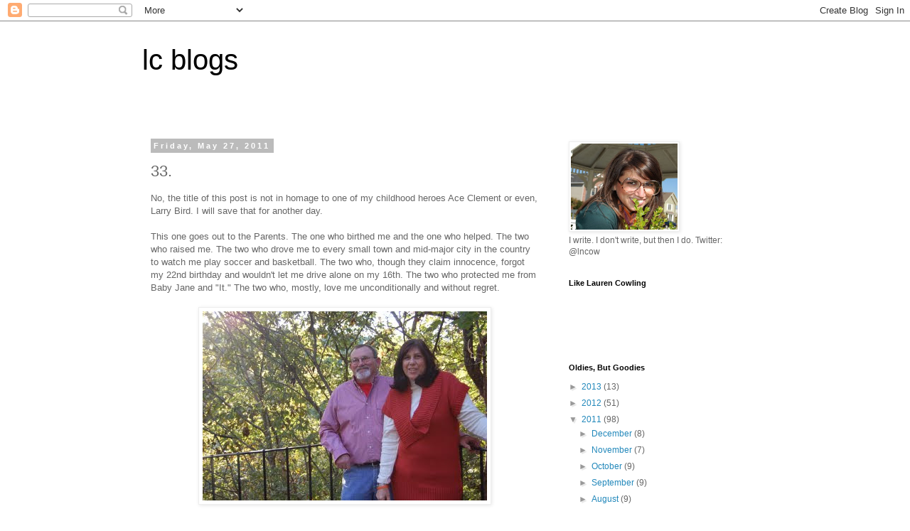

--- FILE ---
content_type: text/html; charset=utf-8
request_url: https://www.google.com/recaptcha/api2/aframe
body_size: 268
content:
<!DOCTYPE HTML><html><head><meta http-equiv="content-type" content="text/html; charset=UTF-8"></head><body><script nonce="Qz-Wm8cZpKP5AiyHR2czLQ">/** Anti-fraud and anti-abuse applications only. See google.com/recaptcha */ try{var clients={'sodar':'https://pagead2.googlesyndication.com/pagead/sodar?'};window.addEventListener("message",function(a){try{if(a.source===window.parent){var b=JSON.parse(a.data);var c=clients[b['id']];if(c){var d=document.createElement('img');d.src=c+b['params']+'&rc='+(localStorage.getItem("rc::a")?sessionStorage.getItem("rc::b"):"");window.document.body.appendChild(d);sessionStorage.setItem("rc::e",parseInt(sessionStorage.getItem("rc::e")||0)+1);localStorage.setItem("rc::h",'1768942209611');}}}catch(b){}});window.parent.postMessage("_grecaptcha_ready", "*");}catch(b){}</script></body></html>